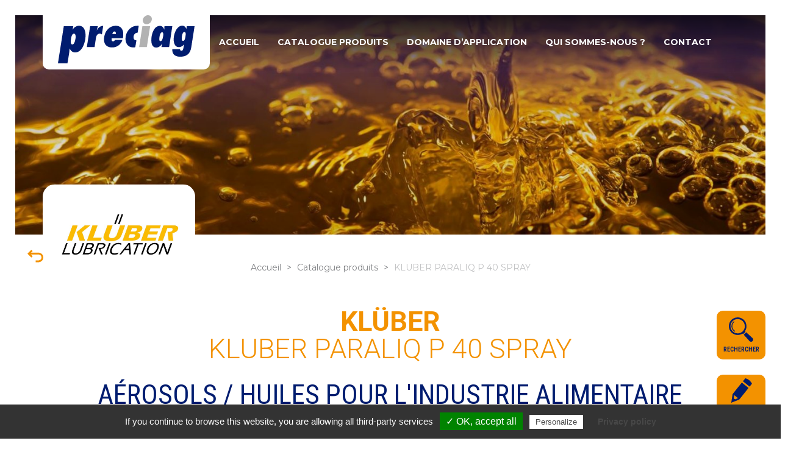

--- FILE ---
content_type: text/html; charset=UTF-8
request_url: https://www.preciag.com/catalogue-produits/kluber-paraliq-p-40-spray/
body_size: 8459
content:
<!DOCTYPE html><html lang="fr-FR"><head><meta name="google-site-verification" content="" /><meta name="format-detection" content="telephone=no"><meta charset="UTF-8" /><meta name="viewport" content="width=device-width,initial-scale=1"> <script>outdatedBrowserRework({
                isUnknownBrowserOK: true,
                browserSupport: {
                    'Chrome': 57, // Includes Chrome for mobile devices
                    'Edge': 39,
                    'Safari': 10,
                    'Mobile Safari': 10,
                    'Firefox': 50,
                    'Opera': 50,
                    'Vivaldi': 1,
                    // You could specify minor version too for those browsers that need it.
                    'Yandex': { major: 17, minor: 10 },
                    // You could specify a version here if you still support IE in 2017.
                    // You could also instead seriously consider what you're doing with your time and budget
                    'IE': 11
                }
            });</script>  <script src="https://ajax.googleapis.com/ajax/libs/webfont/1.6.26/webfont.js" type="text/javascript"></script> <script type="text/javascript">WebFont.load({  google: {    families: ["Montserrat:100,100italic,200,200italic,300,300italic,400,400italic,500,500italic,600,600italic,700,700italic,800,800italic,900,900italic","Roboto:300,regular,500,700","Roboto Condensed:regular,700"]  }});</script> <!-- [if lt IE 9]><script src="https://cdnjs.cloudflare.com/ajax/libs/html5shiv/3.7.3/html5shiv.min.js" type="text/javascript"></script><![endif] --> <script type="text/javascript">!function(o,c){var n=c.documentElement,t=" w-mod-";n.className+=t+"js",("ontouchstart"in o||o.DocumentTouch&&c instanceof DocumentTouch)&&(n.className+=t+"touch")}(window,document);</script>  <script type="text/javascript" src="https://www.bugherd.com/sidebarv2.js?apikey=rlwuxcjzejxjxsygwrdrcw" async="true"></script> <link rel="apple-touch-icon" sizes="57x57" href="https://www.preciag.com/assets/themes/dt_factory/assets/images/ico/apple-icon-57x57.png"><link rel="apple-touch-icon" sizes="60x60" href="https://www.preciag.com/assets/themes/dt_factory/assets/images/ico/apple-icon-60x60.png"><link rel="apple-touch-icon" sizes="72x72" href="https://www.preciag.com/assets/themes/dt_factory/assets/images/ico/apple-icon-72x72.png"><link rel="apple-touch-icon" sizes="76x76" href="https://www.preciag.com/assets/themes/dt_factory/assets/images/ico/apple-icon-76x76.png"><link rel="apple-touch-icon" sizes="114x114" href="https://www.preciag.com/assets/themes/dt_factory/assets/images/ico/apple-icon-114x114.png"><link rel="apple-touch-icon" sizes="120x120" href="https://www.preciag.com/assets/themes/dt_factory/assets/images/ico/apple-icon-120x120.png"><link rel="apple-touch-icon" sizes="144x144" href="https://www.preciag.com/assets/themes/dt_factory/assets/images/ico/apple-icon-144x144.png"><link rel="apple-touch-icon" sizes="152x152" href="https://www.preciag.com/assets/themes/dt_factory/assets/images/ico/apple-icon-152x152.png"><link rel="apple-touch-icon" sizes="180x180" href="https://www.preciag.com/assets/themes/dt_factory/assets/images/ico/apple-icon-180x180.png"><link rel="icon" type="image/png" sizes="192x192"  href="https://www.preciag.com/assets/themes/dt_factory/assets/images/ico/android-icon-192x192.png"><link rel="icon" type="image/png" sizes="32x32" href="https://www.preciag.com/assets/themes/dt_factory/assets/images/ico/favicon-32x32.png"><link rel="icon" type="image/png" sizes="96x96" href="https://www.preciag.com/assets/themes/dt_factory/assets/images/ico/favicon-96x96.png"><link rel="icon" type="image/png" sizes="16x16" href="https://www.preciag.com/assets/themes/dt_factory/assets/images/ico/favicon-16x16.png"><link rel="manifest" href="https://www.preciag.com/assets/themes/dt_factory/assets/images/ico/manifest.json"><meta name="msapplication-TileColor" content="#ffffff"><meta name="msapplication-TileImage" content="https://www.preciag.com/assets/themes/dt_factory/assets/images/ico/ms-icon-144x144.png"><meta name="theme-color" content="#ffffff"> <script type="text/javascript" src="https://www.preciag.com/assets/themes/dt_factory/assets/tarteaucitron/tarteaucitron.js"></script>  <script type="text/javascript">tarteaucitron.init({
            "privacyUrl": "https://www.cnil.fr/fr/cookies-les-outils-pour-les-maitriser", /* Privacy policy url */
            
            "hashtag": "#tarteaucitron", /* Open the panel with this hashtag */
            "cookieName": "tartaucitron", /* Cookie name */
            
            "orientation": "bottom", /* Banner position (top - bottom) */
            "showAlertSmall": false, /* Show the small banner on bottom right */
            "cookieslist": true, /* Show the cookie list */
            
            "adblocker": false, /* Show a Warning if an adblocker is detected */
            "AcceptAllCta" : true, /* Show the accept all button when highPrivacy on */
            "highPrivacy": false, /* Disable auto consent */
            "handleBrowserDNTRequest": false, /* If Do Not Track == 1, accept all */
            
            "removeCredit": true, /* Remove credit link */
            "moreInfoLink": true, /* Show more info link */
            
            //"cookieDomain": ".my-multisite-domaine.fr", /* Shared cookie for subdomain */
             "readmoreLink": "https://www.cnil.fr/fr/cookies-les-outils-pour-les-maitriser"
            });</script>  <!-- [if lt IE 9]><script src="https://cdnjs.cloudflare.com/ajax/libs/html5shiv/3.7.3/html5shiv.min.js" type="text/javascript"></script><![endif] --> <script src="https://ajax.googleapis.com/ajax/libs/webfont/1.6.26/webfont.js" type="text/javascript"></script> <link media="all" href="https://www.preciag.com/assets/cache/autoptimize/css/autoptimize_9ca5975ff3d3b61960ea9a81b50059ed.css" rel="stylesheet" /><title>KLÜBER - KLUBER PARALIQ P 40 SPRAY | Preciag</title><meta name="description" content="PRECIAG propose KLÜBER - KLUBER PARALIQ P 40 SPRAY dans son catalogue de produits de lubrification industrielle. Contactez-nous pour vos besoins les plus spécifiques."/><meta name="robots" content="max-snippet:-1, max-image-preview:large, max-video-preview:-1"/><link rel="canonical" href="https://www.preciag.com/catalogue-produits/kluber-paraliq-p-40-spray/" /><meta property="og:locale" content="fr_FR" /><meta property="og:type" content="article" /><meta property="og:title" content="KLÜBER - KLUBER PARALIQ P 40 SPRAY | Preciag" /><meta property="og:description" content="PRECIAG propose KLÜBER - KLUBER PARALIQ P 40 SPRAY dans son catalogue de produits de lubrification industrielle. Contactez-nous pour vos besoins les plus spécifiques." /><meta property="og:url" content="https://www.preciag.com/catalogue-produits/kluber-paraliq-p-40-spray/" /><meta property="og:site_name" content="Preciag" /><meta property="og:image" content="https://www.preciag.com/assets/uploads/2020/08/IMAGE-PARTAGE-FACEBOOK-1024x538.jpg" /><meta property="og:image:secure_url" content="https://www.preciag.com/assets/uploads/2020/08/IMAGE-PARTAGE-FACEBOOK-1024x538.jpg" /><meta property="og:image:width" content="1024" /><meta property="og:image:height" content="538" /><meta name="twitter:card" content="summary_large_image" /><meta name="twitter:description" content="PRECIAG propose KLÜBER - KLUBER PARALIQ P 40 SPRAY dans son catalogue de produits de lubrification industrielle. Contactez-nous pour vos besoins les plus spécifiques." /><meta name="twitter:title" content="KLÜBER - KLUBER PARALIQ P 40 SPRAY | Preciag" /><meta name="twitter:image" content="https://www.preciag.com/assets/uploads/2020/08/IMAGE-PARTAGE-FACEBOOK.jpg" /> <script type='application/ld+json' class='yoast-schema-graph yoast-schema-graph--main'>{"@context":"https://schema.org","@graph":[{"@type":"WebSite","@id":"https://www.preciag.com/#website","url":"https://www.preciag.com/","name":"Preciag","potentialAction":{"@type":"SearchAction","target":"https://www.preciag.com/?s={search_term_string}","query-input":"required name=search_term_string"}},{"@type":"WebPage","@id":"https://www.preciag.com/catalogue-produits/kluber-paraliq-p-40-spray/#webpage","url":"https://www.preciag.com/catalogue-produits/kluber-paraliq-p-40-spray/","inLanguage":"fr-FR","name":"KL\u00dcBER - KLUBER PARALIQ P 40 SPRAY | Preciag","isPartOf":{"@id":"https://www.preciag.com/#website"},"datePublished":"2023-08-16T14:26:04+00:00","dateModified":"2023-08-16T14:28:05+00:00","description":"PRECIAG propose KL\u00dcBER - KLUBER PARALIQ P 40 SPRAY dans son catalogue de produits de lubrification industrielle. Contactez-nous pour vos besoins les plus sp\u00e9cifiques."}]}</script> <link rel='dns-prefetch' href='//ajax.googleapis.com' /><link rel="alternate" type="application/rss+xml" title="Preciag &raquo; Flux" href="https://www.preciag.com/feed/" /><link rel="alternate" type="application/rss+xml" title="Preciag &raquo; Flux des commentaires" href="https://www.preciag.com/comments/feed/" /> <script type='text/javascript' src='https://ajax.googleapis.com/ajax/libs/jquery/3.3.1/jquery.min.js'></script> <link rel="EditURI" type="application/rsd+xml" title="RSD" href="https://www.preciag.com/xmlrpc.php?rsd" /><link rel="wlwmanifest" type="application/wlwmanifest+xml" href="https://www.preciag.com/wp-includes/wlwmanifest.xml" /><link rel='shortlink' href='https://www.preciag.com/?p=23368' /></head><body class="produits-template-default single single-produits postid-23368 preciag"><div id="outdated"></div><div id="preloader" class="preloader"><div id="status" class="preloader_inner"></div></div><div class="page_wrapper"><div class="header_wrapper"><div class="pre-header"></div><div class="container _4header"><header class="header"> <a href="https://www.preciag.com/" class="header_logo-wrapper"> <noscript><img src="https://www.preciag.com/assets/themes/dt_factory/assets/images/preciag-logo.svg" alt="" class="logo_img"></noscript><img src='data:image/svg+xml,%3Csvg%20xmlns=%22http://www.w3.org/2000/svg%22%20viewBox=%220%200%20%20%22%3E%3C/svg%3E' data-src="https://www.preciag.com/assets/themes/dt_factory/assets/images/preciag-logo.svg" alt="" class="lazyload logo_img"> </a><div class="nav noshownav_on_mobile w-clearfix"> <a class="nav_link" href="https://www.preciag.com/" target="">Accueil</a> <a class="nav_link" href="https://www.preciag.com/catalogue-produits/" target="">Catalogue produits</a> <a class="nav_link" href="https://www.preciag.com/domaines-application-lubrification-industrielle/" target="">Domaine d’application</a> <a class="nav_link" href="https://www.preciag.com/societe-preciag-specialiste-lubrification-industrielle/" target="">Qui sommes-nous ?</a> <a class="nav_link" href="https://www.preciag.com/contact-lubrification-industrielle/" target="">Contact</a></div><div class="hamburger"><div class="hamburger_line line1"></div><div class="hamburger_line"></div><div class="hamburger_line line3"></div></div></header></div></div><main class="main"><header class="main_header"><div class="page_header"><div class="homeslide_mask"></div> <noscript><img width="1599" height="500" src="https://www.preciag.com/assets/uploads/2020/03/banniere-catalogue-lubrifiants-preciag-1.jpg" class="page_header_img" alt="Huile lubrifiant avec dégradé" srcset="https://www.preciag.com/assets/uploads/2020/03/banniere-catalogue-lubrifiants-preciag-1.jpg 1599w, https://www.preciag.com/assets/uploads/2020/03/banniere-catalogue-lubrifiants-preciag-1-300x94.jpg 300w, https://www.preciag.com/assets/uploads/2020/03/banniere-catalogue-lubrifiants-preciag-1-768x240.jpg 768w, https://www.preciag.com/assets/uploads/2020/03/banniere-catalogue-lubrifiants-preciag-1-1024x320.jpg 1024w, https://www.preciag.com/assets/uploads/2020/03/banniere-catalogue-lubrifiants-preciag-1-260x81.jpg 260w, https://www.preciag.com/assets/uploads/2020/03/banniere-catalogue-lubrifiants-preciag-1-1400x438.jpg 1400w, https://www.preciag.com/assets/uploads/2020/03/banniere-catalogue-lubrifiants-preciag-1-570x178.jpg 570w" sizes="(max-width: 1599px) 100vw, 1599px" /></noscript><img width="1599" height="500" src='data:image/svg+xml,%3Csvg%20xmlns=%22http://www.w3.org/2000/svg%22%20viewBox=%220%200%201599%20500%22%3E%3C/svg%3E' data-src="https://www.preciag.com/assets/uploads/2020/03/banniere-catalogue-lubrifiants-preciag-1.jpg" class="lazyload page_header_img" alt="Huile lubrifiant avec dégradé" data-srcset="https://www.preciag.com/assets/uploads/2020/03/banniere-catalogue-lubrifiants-preciag-1.jpg 1599w, https://www.preciag.com/assets/uploads/2020/03/banniere-catalogue-lubrifiants-preciag-1-300x94.jpg 300w, https://www.preciag.com/assets/uploads/2020/03/banniere-catalogue-lubrifiants-preciag-1-768x240.jpg 768w, https://www.preciag.com/assets/uploads/2020/03/banniere-catalogue-lubrifiants-preciag-1-1024x320.jpg 1024w, https://www.preciag.com/assets/uploads/2020/03/banniere-catalogue-lubrifiants-preciag-1-260x81.jpg 260w, https://www.preciag.com/assets/uploads/2020/03/banniere-catalogue-lubrifiants-preciag-1-1400x438.jpg 1400w, https://www.preciag.com/assets/uploads/2020/03/banniere-catalogue-lubrifiants-preciag-1-570x178.jpg 570w" data-sizes="(max-width: 1599px) 100vw, 1599px" /></div><div class="main--header_mask"></div></header><div class="product-page"> <a href="https://www.preciag.com/" class="goback"><noscript><img class="go_back_img" src="https://www.preciag.com/assets/themes/dt_factory/assets/images/back.svg" alt=""></noscript><img class="lazyload go_back_img" src='data:image/svg+xml,%3Csvg%20xmlns=%22http://www.w3.org/2000/svg%22%20viewBox=%220%200%20%20%22%3E%3C/svg%3E' data-src="https://www.preciag.com/assets/themes/dt_factory/assets/images/back.svg" alt=""></a><div class="breadcrumb product-page"><div id="crumbs" xmlns:v="http://rdf.data-vocabulary.org/#"><span typeof="v:Breadcrumb"><a rel="v:url" property="v:title" href="https://www.preciag.com/">Accueil</a></span> > <span typeof="v:Breadcrumb"><a rel="v:url" property="v:title" href="https://www.preciag.com//catalogue-produits/">Catalogue produits</a></span> > <span class="current">KLUBER PARALIQ P 40 SPRAY</span></div></div><div class="container"><div class="product-page_brand_img"> <noscript><img src="https://www.preciag.com/assets/uploads/logos/preciag-catalogue-huile-lubrifiant-logo-kluber-b.jpg" width="250" alt=""></noscript><img class="lazyload" src='data:image/svg+xml,%3Csvg%20xmlns=%22http://www.w3.org/2000/svg%22%20viewBox=%220%200%20250%20%22%3E%3C/svg%3E' data-src="https://www.preciag.com/assets/uploads/logos/preciag-catalogue-huile-lubrifiant-logo-kluber-b.jpg" width="250" alt=""></div><div class="product-page_infos"><h1 class="product-page_title"><strong class="product-page_brand">KLÜBER<br></strong>KLUBER PARALIQ P 40 SPRAY</h1><div class="product-page_category">Aérosols / Huiles pour l'industrie alimentaire</div><div class="product-page_separator"></div></div><div class="product-page_subinfos"><div class="product-page_domaine-application"><div>INDUSTRIE / INDUSTRIE ALIMENTAIRE ET PHARMACEUTIQUE</div></div><div class="product-page_famille"><div>Huiles industrielles</div></div></div><div class="product-page_features"><div class="product-page_slider"><div > <img class="img-product-slider" src="https://www.preciag.com/assets/uploads/logos/preciag-catalogue-huile-lubrifiant-logo-kluber-b.jpg" width="250" alt=""></div></div><div class="product-page_content"><h3>description</h3><p class="product-page_p">Huile lubrifiante pour l'industrie alimentaire et pharmaceutique<br /> <br /> PARALIQ P 40 Spray est un lubrifiant à base d'huiles spéciales médicalement pures, inodores et insipides selon la Pharmacopée Européenne (huile blanche médicale).<br /> Cette huile est enregistrée NSF H1 conformément aux exigences FDA 21 CFR § 178.3570. Elle a été conçue pour les applications où un contact accidentel avec les produits et emballages dans l'industrie alimentaire, cosmétique, pharmaceutique ou des aliments pour animaux reste techniquement possible. L'utilisation de PARALIQ P 40 Spray contribue à augmenter la sécurité des process de fabrication.<br /> Toutefois, nous recommandons d'effectuer une analyse des risques telle que HACCP. PARALIQ P 40 Spray est conforme à FDA CFR 21 § 178.3910 (a). Ce produits est donc indiqué pour la lubrification de surfaces pour la production de pièces métalliques utilisées, par exemple, dans la fabrication d'emballages d'aliments.<br /> <br /> - Lubrifiant à base de d'huiles médicalement pures<br /> - Enregistré NSF H1 permettant une fiabilisation accrue des process</p><h3>utilisation</h3><p>PARALIQ P 40 Spray est indiquée pour tous les points de frottement lubrifiés à l'huile dans l'industrie agroalimentaire et pharmaceutique exigeant un produit médicalement pur tels que broches, articulations, chaînes, roues dentées, paliers lisses, pistons, guidages, convoyeurs tubulaires. Cette huile peut également être utilisée en tant qu'huile anticorrosion.</p></div></div><div class="product-page_actions"> <a href="https://www.preciag.com/contact-lubrification-industrielle/" class="cta blue askquote w-button">nous contacter</a></div></div></div></main><footer class="footer"><div class="container"> <a href="https://www.preciag.com/contact-lubrification-industrielle/" class="bigcta w-inline-block"><div class="bigcta--text">UNE QUESTION, une demande spécifique ?</div><div class="cta-facebook_subline"></div> </a><div class="footer_infos"><div class="footer_adress">à votre écoute du lundi au vendredi de 8h à 18h</div> <a href="tel:0388457700" class="footer_phone link">03 88 45 77 00</a> <span class="footer_phone">03 88 45 77 00</span><div class="footer_separator"></div></div><div class="footer_nav"> <a class="footer_nav-link" href="https://www.preciag.com/contact-lubrification-industrielle/" target="">Contact</a> <a class="footer_nav-link" href="https://www.preciag.com/mentions-legales/" target="">Mentions légales</a> <a class="footer_nav-link" id="tarteaucitronManager" onclick="tarteaucitron.userInterface.openPanel();">gestion des cookies</a></div><div id="creditsite" class="html-embed w-embed w-iframe"> <iframe style="    outline: none !important;
 visibility: visible !important;
 resize: none !important;
 box-shadow: none !important;
 overflow: visible !important;
 background: none transparent !important;
 opacity: 1 !important;
 border: 0px !important;
 min-height: auto !important;
 min-width: auto !important;
 max-height: none !important;
 max-width: none !important;
 padding: 0px !important;
 margin: 0px !important;
 transition-property: none !important;
 transform: none !important;
 width: 170px !important;
 height: 35px !important;
 z-index: 999999 !important;
 cursor: auto !important;
 float: none !important;
 border-radius: unset !important;
 display: block !important;" src="https://www.data-projekt.fr/credit-site/whitecredit.html"></iframe></div></div><div class="backtotop" style="display: none"><noscript><img src="https://uploads-ssl.webflow.com/5d482c7e3a861d863c8dfe77/5d5a54518602db15599a80c7_backtotop.svg" alt=""></noscript><img class="lazyload" src='data:image/svg+xml,%3Csvg%20xmlns=%22http://www.w3.org/2000/svg%22%20viewBox=%220%200%20%20%22%3E%3C/svg%3E' data-src="https://uploads-ssl.webflow.com/5d482c7e3a861d863c8dfe77/5d5a54518602db15599a80c7_backtotop.svg" alt=""></div> <noscript><img src="https://www.preciag.com/assets/themes/dt_factory/assets/images/method-draw-image.svg" alt="" class="topvague"></noscript><img src='data:image/svg+xml,%3Csvg%20xmlns=%22http://www.w3.org/2000/svg%22%20viewBox=%220%200%20%20%22%3E%3C/svg%3E' data-src="https://www.preciag.com/assets/themes/dt_factory/assets/images/method-draw-image.svg" alt="" class="lazyload topvague"><div class="topvaguebg"></div><div class="quicklinks"> <a href="https://www.preciag.com/catalogue-produits#search" class="quicklink w-inline-block"> <noscript><img src="https://www.preciag.com/assets/themes/dt_factory/assets/images/search_blue.svg" alt="" class="quicklink_icon"></noscript><img src='data:image/svg+xml,%3Csvg%20xmlns=%22http://www.w3.org/2000/svg%22%20viewBox=%220%200%20%20%22%3E%3C/svg%3E' data-src="https://www.preciag.com/assets/themes/dt_factory/assets/images/search_blue.svg" alt="" class="lazyload quicklink_icon"><div class="quicklink_text">rechercher</div> </a> <a href="https://www.preciag.com/contact-lubrification-industrielle/" class="quicklink middle w-inline-block"> <noscript><img src="https://www.preciag.com/assets/themes/dt_factory/assets/images/write-us.svg" alt="" class="quicklink_icon"></noscript><img src='data:image/svg+xml,%3Csvg%20xmlns=%22http://www.w3.org/2000/svg%22%20viewBox=%220%200%20%20%22%3E%3C/svg%3E' data-src="https://www.preciag.com/assets/themes/dt_factory/assets/images/write-us.svg" alt="" class="lazyload quicklink_icon"><div class="quicklink_text">nous écrire</div> </a> <a href="tel:+33388457700" class="quicklink nodesktop w-inline-block"><div class="quicklink_text">nous appeler</div> </a></div></footer><div class="modalbg nomodalbg"></div><div class="modal nomodal"><div class="modal_content"><div class="w-form"><div class="caldera-grid" id="caldera_form_1" data-cf-ver="1.8.7" data-cf-form-id="CF5da87243c870f"><div id="caldera_notices_1" data-spinner="https://www.preciag.com/wp-admin/images/spinner.gif"></div><form data-instance="1" class="CF5da87243c870f caldera_forms_form cfajax-trigger" method="POST" enctype="multipart/form-data" id="CF5da87243c870f_1" data-form-id="CF5da87243c870f" aria-label="Demande" data-target="#caldera_notices_1" data-template="#cfajax_CF5da87243c870f-tmpl" data-cfajax="CF5da87243c870f" data-load-element="_parent" data-load-class="cf_processing" data-post-disable="0" data-action="cf_process_ajax_submit" data-request="https://www.preciag.com/cf-api/CF5da87243c870f" data-hiderows="true"> <input type="hidden" id="_cf_verify_CF5da87243c870f" name="_cf_verify" value="b6894d8a4d"  data-nonce-time="1768832273" /><input type="hidden" name="_wp_http_referer" value="/catalogue-produits/kluber-paraliq-p-40-spray/" /><div id="cf2-CF5da87243c870f_1"></div><input type="hidden" name="_cf_frm_id" value="CF5da87243c870f"> <input type="hidden" name="_cf_frm_ct" value="1"> <input type="hidden" name="cfajax" value="CF5da87243c870f"> <input type="hidden" name="_cf_cr_pst" value="23368"><div class="hide" style="display:none; overflow:hidden;height:0;width:0;"> <label>Company</label><input type="text" name="company" value="" autocomplete="off"></div><div id="CF5da87243c870f_1-row-1"  class="row  first_row"><div  class="col-sm-12  single"><div class=""><p>DEMANDE DE FICHE TECHNIQUE</p></div><div class="required-inputs"><p>Remplissez ce formulaire pour recevoir le document</p></div></div></div><div id="CF5da87243c870f_1-row-2"  class="row "><div  class="col-sm-6  first_col"><div data-field-wrapper="fld_9398125" class="form-group" id="fld_9398125_1-wrap"> <label id="fld_9398125Label" for="fld_9398125_1" class="control-label screen-reader-text sr-only">Nom *</label><div class=""> <input placeholder="Nom *"  required type="text" data-field="fld_9398125" class=" form-control" id="fld_9398125_1" name="fld_9398125" value="" data-type="text" aria-required="true"   aria-labelledby="fld_9398125Label" ></div></div><div data-field-wrapper="fld_6837884" class="form-group" id="fld_6837884_1-wrap"> <label id="fld_6837884Label" for="fld_6837884_1" class="control-label screen-reader-text sr-only">Prénom</label><div class=""> <input placeholder="Prénom"   type="text" data-field="fld_6837884" class=" form-control" id="fld_6837884_1" name="fld_6837884" value="" data-type="text"   aria-labelledby="fld_6837884Label" ></div></div><div data-field-wrapper="fld_4573924" class="form-group" id="fld_4573924_1-wrap"> <label id="fld_4573924Label" for="fld_4573924_1" class="control-label screen-reader-text sr-only">Téléphone *</label><div class=""> <input placeholder="Téléphone *"  required type="text" data-field="fld_4573924" class=" form-control" id="fld_4573924_1" name="fld_4573924" value="" data-type="text" aria-required="true"   aria-labelledby="fld_4573924Label" ></div></div></div><div  class="col-sm-6  last_col"><div data-field-wrapper="fld_4670141" class="form-group" id="fld_4670141_1-wrap"> <label id="fld_4670141Label" for="fld_4670141_1" class="control-label screen-reader-text sr-only">Email *</label><div class=""> <input placeholder="Email *"  required type="email" data-field="fld_4670141" class=" form-control" id="fld_4670141_1" name="fld_4670141" value="" data-type="email" aria-required="true"   aria-labelledby="fld_4670141Label" ></div></div><div data-field-wrapper="fld_1128769" class="form-group" id="fld_1128769_1-wrap"> <label id="fld_1128769Label" for="fld_1128769_1" class="control-label screen-reader-text sr-only">Société</label><div class=""> <input placeholder="Société"   type="text" data-field="fld_1128769" class=" form-control" id="fld_1128769_1" name="fld_1128769" value="" data-type="text"   aria-labelledby="fld_1128769Label" ></div></div></div></div><div id="CF5da87243c870f_1-row-3"  class="row  last_row"><div  class="col-sm-12  single"><div data-field-wrapper="fld_9136404" class="form-group" id="fld_9136404_1-wrap"> <label id="fld_9136404Label" for="fld_9136404_1" class="control-label screen-reader-text sr-only">Consentement</label><div class=""><div class="checkbox"> <label                         for="fld_9136404_1_opt2051401"
 > <input
 data-parsley-required="true" data-parsley-group="fld_9136404_1" data-parsley-multiple="fld_9136404_1"                                type="checkbox"
 data-label="En cochant cette case, j&#039;accepte que Preciag utilise mes données personnelles dans le cadre de la relation commerciale qui découle de cette demande d’information. Preciag ne transmettra vos coordonnées à aucun tiers. Vous pouvez vous désinscrire à tout moment en nous contactant à cette adresse mail contact[at]preciag[dot]com"
 data-field="fld_9136404"
 id="fld_9136404_1_opt2051401"
 class="fld_9136404_1 option-required"
 name="fld_9136404[opt2051401]"
 value="En cochant cette case, j&#039;accepte que Preciag utilise mes données personnelles dans le cadre de la relation commerciale qui découle de cette demande d’information. Preciag ne transmettra vos coordonnées à aucun tiers. Vous pouvez vous désinscrire à tout moment en nous contactant à cette adresse mail contact[at]preciag[dot]com"
 data-type="checkbox"
 data-checkbox-field="fld_9136404_1"
 data-calc-value="En cochant cette case, j&#039;accepte que Preciag utilise mes données personnelles dans le cadre de la relation commerciale qui découle de cette demande d’information. Preciag ne transmettra vos coordonnées à aucun tiers. Vous pouvez vous désinscrire à tout moment en nous contactant à cette adresse mail contact[at]preciag[dot]com"
 > En cochant cette case, j'accepte que Preciag utilise mes données personnelles dans le cadre de la relation commerciale qui découle de cette demande d’information. Preciag ne transmettra vos coordonnées à aucun tiers. Vous pouvez vous désinscrire à tout moment en nous contactant à cette adresse mail contact[at]preciag[dot]com </label></div></div></div><div class="required-inputs"><p>* Champs obligatoires</p></div><div data-field-wrapper="fld_3042674" class="form-group" id="fld_3042674_1-wrap"><div class=""> <input  class="btn btn-default" type="submit" name="fld_3042674" id="fld_3042674_1" value="Envoyer" data-field="fld_3042674"  ></div></div> <input class="button_trigger_1" type="hidden" name="fld_3042674" id="fld_3042674_1_btn" value="" data-field="fld_3042674"  /></div></div></form></div></div></div><div class="modal_close"><noscript><img src="https://www.preciag.com/assets/themes/dt_factory/assets/images/del-tag.png" width="15" alt=""></noscript><img class="lazyload" src='data:image/svg+xml,%3Csvg%20xmlns=%22http://www.w3.org/2000/svg%22%20viewBox=%220%200%2015%20%22%3E%3C/svg%3E' data-src="https://www.preciag.com/assets/themes/dt_factory/assets/images/del-tag.png" width="15" alt=""></div></div><div class="cursor"></div></div> <noscript><style>.lazyload{display:none;}</style></noscript><script data-noptimize="1">window.lazySizesConfig=window.lazySizesConfig||{};window.lazySizesConfig.loadMode=1;</script><script async data-noptimize="1" src='https://www.preciag.com/assets/plugins/autoptimize/classes/external/js/lazysizes.min.js?ao_version=2.6.1'></script> <script type='text/javascript'>var template_directory_uri = "https:\/\/www.preciag.com\/assets\/themes\/dt_factory";
var upload_dir = "https:\/\/www.preciag.com\/assets\/uploads";
var ajaxurl = "https:\/\/www.preciag.com\/wp-admin\/admin-ajax.php";</script> <script type='text/javascript'>var CF_API_DATA = {"rest":{"root":"https:\/\/www.preciag.com\/wp-json\/cf-api\/v2\/","rootV3":"https:\/\/www.preciag.com\/wp-json\/cf-api\/v3\/","fileUpload":"https:\/\/www.preciag.com\/wp-json\/cf-api\/v3\/file","tokens":{"nonce":"https:\/\/www.preciag.com\/wp-json\/cf-api\/v2\/tokens\/form"},"nonce":"f598324e8c"},"strings":{"cf2FileField":{"removeFile":"Remove file","defaultButtonText":"Drop files or click to select files to Upload","fileUploadError1":"Erreur\u00a0:","fileUploadError2":" could not be processed","invalidFiles":"These Files have been rejected : ","checkMessage":"Please check files type and size","invalidFileResponse":"Unknown File Process Error","fieldIsRequired":"Ce champ est obligatoire","filesUnit":"bytes","maxSizeAlert":"Le fichier est trop lourd. Le poids maximum est ","wrongTypeAlert":"This file type is not allowed. Allowed types are "}},"nonce":{"field":"_cf_verify"}};</script> <script type='text/javascript'>var CF_API_DATA = {"rest":{"root":"https:\/\/www.preciag.com\/wp-json\/cf-api\/v2\/","rootV3":"https:\/\/www.preciag.com\/wp-json\/cf-api\/v3\/","fileUpload":"https:\/\/www.preciag.com\/wp-json\/cf-api\/v3\/file","tokens":{"nonce":"https:\/\/www.preciag.com\/wp-json\/cf-api\/v2\/tokens\/form"},"nonce":"f598324e8c"},"strings":{"cf2FileField":{"removeFile":"Remove file","defaultButtonText":"Drop files or click to select files to Upload","fileUploadError1":"Erreur\u00a0:","fileUploadError2":" could not be processed","invalidFiles":"These Files have been rejected : ","checkMessage":"Please check files type and size","invalidFileResponse":"Unknown File Process Error","fieldIsRequired":"Ce champ est obligatoire","filesUnit":"bytes","maxSizeAlert":"Le fichier est trop lourd. Le poids maximum est ","wrongTypeAlert":"This file type is not allowed. Allowed types are "}},"nonce":{"field":"_cf_verify"}};
var CFFIELD_CONFIG = {"1":{"configs":{"fld_50148":{"type":"html","id":"fld_50148_1","default":"DEMANDE DE FICHE TECHNIQUE","form_id":"CF5da87243c870f","form_id_attr":"caldera_form_1","sync":false},"fld_9780931":{"type":"html","id":"fld_9780931_1","default":"Remplissez ce formulaire pour recevoir le document","form_id":"CF5da87243c870f","form_id_attr":"caldera_form_1","sync":false},"fld_9149505":{"type":"html","id":"fld_9149505_1","default":"* Champs obligatoires","form_id":"CF5da87243c870f","form_id_attr":"caldera_form_1","sync":false},"fld_3042674":{"type":"button","id":"fld_3042674_1","default":"","form_id":"CF5da87243c870f","form_id_attr":"caldera_form_1"}},"fields":{"ids":["fld_50148_1","fld_9780931_1","fld_9398125_1","fld_6837884_1","fld_4573924_1","fld_4670141_1","fld_1128769_1","fld_9136404_1","fld_9149505_1","fld_3042674_1"],"inputs":[{"type":"html","fieldId":"fld_50148","id":"fld_50148_1","options":[],"default":"DEMANDE DE FICHE TECHNIQUE"},{"type":"html","fieldId":"fld_9780931","id":"fld_9780931_1","options":[],"default":"Remplissez ce formulaire pour recevoir le document"},{"type":"text","fieldId":"fld_9398125","id":"fld_9398125_1","options":[],"default":""},{"type":"text","fieldId":"fld_6837884","id":"fld_6837884_1","options":[],"default":""},{"type":"text","fieldId":"fld_4573924","id":"fld_4573924_1","options":[],"default":""},{"type":"email","fieldId":"fld_4670141","id":"fld_4670141_1","options":[],"default":""},{"type":"text","fieldId":"fld_1128769","id":"fld_1128769_1","options":[],"default":""},{"type":"html","fieldId":"fld_9149505","id":"fld_9149505_1","options":[],"default":"* Champs obligatoires"},{"type":"button","fieldId":"fld_3042674","id":"fld_3042674_1","options":[],"default":""}],"groups":[{"type":"checkbox","fieldId":"fld_9136404","id":"fld_9136404_1","options":["opt2051401"],"default":"","mode":true}],"defaults":{"fld_50148_1":"DEMANDE DE FICHE TECHNIQUE","fld_9780931_1":"Remplissez ce formulaire pour recevoir le document","fld_9398125_1":"","fld_6837884_1":"","fld_4573924_1":"","fld_4670141_1":"","fld_1128769_1":"","fld_9136404_1":"","fld_9149505_1":"* Champs obligatoires","fld_3042674_1":""},"calcDefaults":{"fld_50148_1":0,"fld_9780931_1":0,"fld_9398125_1":0,"fld_6837884_1":0,"fld_4573924_1":0,"fld_4670141_1":0,"fld_1128769_1":0,"fld_9136404_1":0,"fld_9149505_1":0,"fld_3042674_1":0}},"error_strings":{"mixed_protocol":"Les protocoles d\u2019URL de soumission et d\u2019URL actuelle ne correspondent pas. Le formulaire peut ne pas fonctionner correctement."}}};</script> <script>window.addEventListener("load", function(){

		jQuery(document).on('click dblclick', '#fld_3042674_1', function( e ){
			jQuery('#fld_3042674_1_btn').val( e.type ).trigger('change');
		});

	});</script> <script>setTimeout(function(){window.Parsley.setLocale('fr'); }, 2000 );</script> <script>if(/MSIE \d|Trident.*rv:/.test(navigator.userAgent)) {

        $('.home_materiel_img, .homeslide_img, .page_header_img, .newsbox_img').each(function(){
            var t = $(this),
                s = 'url(' + t.attr('src') + ')',
                p = t.parent();
            t.hide();
            p.css({
                'background-size'       : 'cover',
                'background-repeat'     : 'no-repeat',
                'background-position'   : 'center',
                'background-image'      : s
            });
        });
    }</script>  <script type="text/javascript">tarteaucitron.user.gajsUa = 'UA-97856021-11';
            tarteaucitron.user.gajsMore = function () { /* add here your optionnal _ga.push() */ };
            (tarteaucitron.job = tarteaucitron.job || []).push('gajs');</script>  <script type="text/javascript">(tarteaucitron.job = tarteaucitron.job || []).push('youtube');</script>  
  <script defer src="https://www.preciag.com/assets/cache/autoptimize/js/autoptimize_af47915e089a5c81e8ac680722470ca9.js"></script></body></html>

--- FILE ---
content_type: text/html; charset=UTF-8
request_url: https://www.data-projekt.fr/credit-site/whitecredit.html
body_size: 2438
content:
<html lang="fr">
<head>
	<title>Data Projekt</title>
	<meta name="robots" content="noindex,follow">
	<link rel="canonical" href="https://www.data-projekt.fr/">
	<style>
		.data-credit {position: relative; float: right; opacity: 0.3; transition: All 400ms ease}
		.data-credit:hover {opacity: 0.7}
		.rea {opacity: 0; transform: translateX(-20px); position: absolute;top: 2px;width: 75px;height: 15px;transition: All 200ms ease;left: -90px; pointer-events: none}
		.data {width: 50px; height: 20px;}
		.data-credit:hover .rea {display: block; opacity: 1; transform:none;}
	</style>
	<base target="_blank">
</head>
<body>
	<a href="https://www.data-projekt.fr" class="data-credit">
		<!--rea svg -->
			<svg class="rea" version="1.1" id="Calque_1" xmlns="http://www.w3.org/2000/svg" xmlns:xlink="http://www.w3.org/1999/xlink" x="0px" y="0px"
				 viewBox="0 0 75 15" style="enable-background:new 0 0 75 15;" xml:space="preserve">
				<title id="uniqueTitleID2">R&eacute;alisation</title>
				<style type="text/css">
					.st0{fill:#FFFFFF;}
				</style>
				<g>
					<path class="st0" d="M4.1,9.8H2.4v4H1.1v-10h2.8c1,0,1.7,0.3,2.2,0.8c0.5,0.5,0.8,1.3,0.8,2.2c0,0.6-0.1,1.2-0.4,1.6
						C6.2,9,5.8,9.3,5.3,9.5l1.9,4.2v0.1H5.9L4.1,9.8z M2.4,8.7h1.5c0.3,0,0.5-0.1,0.7-0.2c0.2-0.1,0.4-0.2,0.5-0.4
						C5.3,8,5.5,7.8,5.5,7.6c0.1-0.2,0.1-0.5,0.1-0.7c0-0.3,0-0.6-0.1-0.8C5.5,5.9,5.4,5.7,5.2,5.5S4.9,5.2,4.7,5.1C4.5,5,4.2,5,3.9,5
						H2.4V8.7z"/>
					<path class="st0" d="M13.3,9.2H9.8v3.5h4.1v1.1H8.6v-10h5.3V5h-4v3.2h3.5C13.3,8.2,13.3,9.2,13.3,9.2z M11.8,1.2h1.5l-1.8,2h-1
						L11.8,1.2z"/>
					<path class="st0" d="M20.2,11.2h-3.4L16,13.8h-1.3l3.2-9.9H19l3.2,9.9h-1.3L20.2,11.2z M17.1,10.2h2.7l-1.4-4.5L17.1,10.2z"/>
					<path class="st0" d="M24.8,12.8h3.9v1.1h-5.2V3.9h1.3V12.8z"/>
					<path class="st0" d="M31.5,13.8h-1.3v-10h1.3V13.8z"/>
					<path class="st0" d="M38.1,11.3c0-0.2,0-0.4-0.1-0.6c0-0.2-0.2-0.3-0.3-0.5c-0.1-0.1-0.3-0.3-0.6-0.4c-0.2-0.1-0.5-0.3-0.9-0.4
						c-0.4-0.1-0.8-0.3-1.1-0.5c-0.3-0.2-0.6-0.4-0.8-0.6c-0.2-0.2-0.4-0.5-0.5-0.8s-0.2-0.6-0.2-1s0.1-0.8,0.2-1.1s0.3-0.6,0.6-0.9
						c0.3-0.2,0.5-0.4,0.9-0.6c0.3-0.1,0.8-0.2,1.2-0.2c0.5,0,0.9,0.1,1.3,0.3s0.7,0.4,0.9,0.7c0.3,0.3,0.4,0.6,0.6,1s0.2,0.7,0.2,1.1
						h-1.3c0-0.3,0-0.5-0.1-0.8c-0.1-0.2-0.2-0.4-0.3-0.6S37.4,5.1,37.1,5s-0.5-0.1-0.8-0.1c-0.3,0-0.5,0-0.7,0.1s-0.4,0.2-0.5,0.3
						s-0.2,0.3-0.3,0.5c-0.1,0.2-0.1,0.4-0.1,0.6c0,0.4,0.2,0.8,0.5,1S36,8,36.6,8.3c0.5,0.2,0.9,0.3,1.2,0.5c0.3,0.2,0.6,0.4,0.8,0.7
						c0.2,0.3,0.4,0.5,0.5,0.8c0.1,0.3,0.2,0.6,0.2,1c0,0.4-0.1,0.8-0.2,1.1s-0.3,0.6-0.6,0.8c-0.3,0.2-0.6,0.4-0.9,0.5
						c-0.4,0.1-0.8,0.2-1.2,0.2c-0.4,0-0.8-0.1-1.2-0.2c-0.4-0.1-0.7-0.3-1-0.6s-0.5-0.6-0.7-0.9s-0.3-0.8-0.3-1.3h1.3
						c0,0.3,0,0.6,0.2,0.9c0.1,0.2,0.2,0.4,0.4,0.6c0.2,0.2,0.4,0.3,0.6,0.4c0.2,0.1,0.5,0.1,0.8,0.1c0.5,0,1-0.1,1.2-0.4
						S38.1,11.8,38.1,11.3z"/>
					<path class="st0" d="M45.6,11.2h-3.4l-0.8,2.6h-1.3l3.2-9.9h1.1l3.2,9.9h-1.3L45.6,11.2z M42.6,10.2h2.7l-1.4-4.5L42.6,10.2z"/>
					<path class="st0" d="M54,5h-2.6v8.9h-1.3V5h-2.6V3.9H54V5z"/>
					<path class="st0" d="M56.8,13.8h-1.3v-10h1.3V13.8z"/>
					<path class="st0" d="M65.4,9.7c0,0.7-0.1,1.3-0.2,1.9c-0.2,0.5-0.4,1-0.7,1.3c-0.3,0.4-0.6,0.6-1,0.8S62.6,14,62.1,14
						c-0.5,0-1-0.1-1.4-0.3s-0.8-0.4-1.1-0.8c-0.3-0.4-0.5-0.8-0.7-1.3s-0.2-1.1-0.2-1.9V8c0-0.7,0.1-1.3,0.2-1.8s0.4-1,0.7-1.3
						c0.3-0.4,0.6-0.6,1-0.8s0.9-0.3,1.4-0.3c0.5,0,1,0.1,1.4,0.3c0.4,0.2,0.8,0.5,1.1,0.8c0.3,0.4,0.5,0.8,0.7,1.3s0.2,1.2,0.2,1.8V9.7
						z M64.2,8c0-0.6-0.1-1-0.1-1.4c-0.1-0.4-0.2-0.7-0.4-1c-0.2-0.3-0.4-0.4-0.7-0.6s-0.6-0.2-0.9-0.2c-0.3,0-0.6,0.1-0.9,0.2
						s-0.5,0.3-0.7,0.6c-0.2,0.3-0.3,0.6-0.4,1S60,7.4,60,8v1.7c0,0.6,0,1,0.2,1.4c0.1,0.4,0.2,0.7,0.4,1c0.2,0.3,0.4,0.4,0.7,0.6
						s0.5,0.2,0.9,0.2c0.3,0,0.6-0.1,0.9-0.2s0.5-0.3,0.7-0.6c0.2-0.3,0.3-0.6,0.4-1c0.1-0.4,0.1-0.9,0.1-1.4L64.2,8L64.2,8z"/>
					<path class="st0" d="M73.9,13.8h-1.3l-4-7.7v7.7h-1.3v-10h1.3l4,7.7V3.9h1.2L73.9,13.8L73.9,13.8z"/>
				</g>
			</svg>

		<!--data svg -->
			<svg aria-labelledby="uniqueTitleID" class="data" version="1.1" id="Calque_1" xmlns="http://www.w3.org/2000/svg" xmlns:xlink="http://www.w3.org/1999/xlink" x="0px" y="0px"
				 viewBox="0 0 50 20" style="enable-background:new 0 0 50 20;" xml:space="preserve">
				<title id="uniqueTitleID">Agence digitale Data Projekt : conseil et transformation digitale</title>
				<style type="text/css">
					.st0{fill:#FFFFFF;}
				</style>
				<g>
					<g>
						<g>
							<path class="st0" d="M24.8,14.6l-1.1,0.1l0.7,2.1l3.2-0.2l-0.8-2.1l1.1-0.1l-0.3-0.9l-1.1,0.1l-1.4-3.7l0.7,0l-0.1-0.4l-1.3,0.1
								l-1.5-4.1l0.7,0l-0.8-2.2l-3.4,0.2l-0.8,2.3l-0.7,0l-1.5,4.3l1.3-0.1l-0.1,0.4l-0.7,0.1l-1.4,3.9l1.1-0.1l-0.3,0.9l-1.1,0.1
								L15,15.4l3.1-0.2c0-0.1,0-0.1,0.1-0.2l1.1-0.1c0-0.1,0.1-0.3,0.1-0.5l0.7,0l3.8-0.3l0.7,0L24.8,14.6z M22.8,10l-0.7,0l0.6,1.7
								c0,0,0,0-0.7,0L19.8,12l-0.7,0l0.6-1.8l0.7,0l0.1-0.4l-1.3,0.1l0.7-2.3l0.3-1l0.3,1l0.7,2.2l1.3-0.1L22.8,10z"/>
							<path class="st0" d="M15,15.6l3.1-0.2c-0.6,1.7-0.6,1.8-0.6,1.8l-3.2,0.2L15,15.6z"/>
							<path class="st0" d="M21.3,15c0,0.1,0,0.1-0.1,0.2l-3.1,0.2l0.1-0.2L21.3,15z"/>
						</g>
						<g>
							<path class="st0" d="M39,13.2l0.7,0l3.8-0.3l0.7,0c0,0.2,0.1,0.3,0.2,0.4l1.1-0.1c0,0.1,0,0.1,0.1,0.2l3.1-0.2l-0.1-0.2l-1.1,0.1
								l-0.3-0.9l1.1-0.1l-1.4-3.7l-0.7,0L46,8.1l1.3-0.1l-1.5-4.1l-0.7,0l-0.8-2.2L41,2l-0.8,2.3l0.7,0l-1.5,4.3L38,8.7L37.9,9l0.7,0
								l-1.4,3.9l-1.1,0.1l-0.3,0.9l1.1-0.1L36.1,16l3.2-0.2l0.7-2.2l-1.1,0.1L39,13.2z M41,8.5l1.3-0.1L43,6.1l0.3-1l0.3,1l0.7,2.2
								l-1.3,0.1l0.1,0.4l0.7,0l0.6,1.7l-0.7,0l-2.2,0.1c-0.7,0-0.7,0-0.7,0l0.6-1.8l-0.7,0L41,8.5z"/>
							<path class="st0" d="M48.7,13.4l-3.1,0.2c0.6,1.7,0.6,1.7,0.6,1.7l3.2-0.2L48.7,13.4z"/>
							<path class="st0" d="M42.3,13.7c0,0.1,0,0.1,0.1,0.2l3.1-0.2l-0.1-0.2L42.3,13.7z"/>
						</g>
						<path class="st0" d="M13.5,10.9l-0.7,0c0-0.1,0-0.2,0-0.3c0-0.1,0-0.1,0-0.2l0.7,0c0-0.1,0-0.2,0-0.3l0.8,0c-0.1-1-0.4-2-0.9-2.8
							l-0.8,0.1c-1.2-2-3.4-3.2-5.9-3.1L2.2,4.6c0,1.3,0,2.4,0,3.4L3,8c0,1.1,0,2,0,2.9l-0.8,0c0,0.1,0,0.2,0,0.3l-0.7,0
							c0,0.2,0,0.3,0,0.5l0.7,0c0,1.3,0,2.4,0,3.2l1.1-0.1c0,0.1,0,0.1,0,0.2l-1.1,0.1c0,0.3,0,0.6,0,0.9l-1.5,0.1c0,0.1,0,0.2,0,0.3
							l1.5-0.1c0,1.9,0,1.9,0,1.9l4.5-0.3c1.8-0.1,3.5-1,4.7-2.2l-1.5,0.1c0.1-0.1,0.2-0.2,0.3-0.3l1.5-0.1c0.3-0.3,0.5-0.6,0.7-1
							l1.1-0.1c0-0.1,0.1-0.1,0.1-0.2l-1.1,0.1C13.1,13.2,13.5,12.1,13.5,10.9z M9.6,14.6l-1.1,0.1C8,15,7.4,15.2,6.7,15.3l-0.7,0
							l-0.2,0c-0.7,0-0.7,0-0.7,0v-0.5l1.1-0.1v-0.2l-1.1,0.1v-3.2l-0.7,0v-0.5l0.7,0v-0.3L6,10.7V7.8L5.2,7.8V7l0.7,0L6,7l0.7,0
							C7.6,6.9,8.3,7.1,9,7.6l0.8-0.1c0.8,0.6,1.4,1.6,1.5,2.8l-0.8,0c0,0.1,0,0.2,0,0.3l-0.7,0c0,0.1,0,0.1,0,0.2c0,0.1,0,0.2,0,0.3
							l0.7,0c-0.1,1.4-0.7,2.6-1.7,3.3l1.1-0.1C9.8,14.4,9.7,14.5,9.6,14.6z"/>
						<path class="st0" d="M36.6,2.9c0-0.6,0-0.6,0-0.6L26.8,3v0.6l0.2,0v2.1l2.8-0.2l0.7,0v1.8l-0.3,0v0.3l-0.7,0v0.3l0.7,0v0.9l0.3,0
							v0.1l-0.6,0V12l-0.5,0v0.1l0.9-0.1v0.1l0.2,0v4.1l3-0.2V12l-0.2,0v-0.1L32.2,12v-0.2l0.5,0V8.6l0.6,0V8.4l-0.3,0V7.6l-0.7,0V7.4
							l0.7,0V7.1l0.3,0V5.2l0.7,0L36.9,5c0-1,0-1.7,0-2.1L36.6,2.9z"/>
					</g>
				</g>
			</svg>
	</a>
</body>

--- FILE ---
content_type: image/svg+xml
request_url: https://www.preciag.com/assets/themes/dt_factory/assets/images/preciag-logo.svg
body_size: 3461
content:
<svg width="224" height="79" viewBox="0 0 224 79" fill="none" xmlns="http://www.w3.org/2000/svg">
<path d="M28.7304 38.5206C29.2174 35.4194 29.3797 30.1963 26.2957 30.1963C23.2116 30.1963 21.913 35.2562 21.4261 38.8471C20.7768 42.7644 20.4522 47.9876 23.5362 47.9876C26.9449 47.9876 28.2435 41.6219 28.7304 38.5206ZM23.8609 23.9938C26.2957 20.0764 29.8667 17.3016 34.5739 17.3016C45.1246 17.3016 46.0985 30.6859 44.8 39.1735C43.5014 47.4979 38.9565 61.0454 28.2435 61.0454C23.5362 61.0454 20.9391 58.2706 19.3159 54.5165L19.1536 54.6797C18.829 57.2913 18.6667 59.9029 18.342 62.5144L15.5826 79H0L9.57681 18.1178H25.1594L23.8609 23.9938Z" fill="#001C6F"/>
<path d="M72.0699 31.502C70.9337 30.8491 69.6351 30.1963 68.6612 30.1963C63.954 30.1963 62.6554 34.7665 62.1685 38.1942L60.0583 52.2314H47.3975L52.754 18.1177H65.4149L63.6293 24.6467L63.7917 24.8099C65.9018 20.5661 69.6351 17.3016 74.1801 17.4648L72.0699 31.502Z" fill="#001C6F"/>
<path d="M94.9567 30.8492C95.1191 29.0537 94.7944 26.6054 92.6843 26.6054C90.5741 26.6054 89.4379 29.2169 89.1133 30.8492H94.9567ZM105.67 40.6425C103.073 48.4773 96.4176 52.8843 88.7886 52.8843C78.4002 52.8843 74.1799 45.8657 75.8031 35.7458C77.264 25.9525 84.2437 17.3016 94.6321 17.3016C99.8263 17.3016 103.235 19.4235 105.183 22.8512C107.78 27.2582 107.293 32.3182 106.481 37.7045H88.1394C87.8147 39.6632 87.6524 42.9277 90.2495 42.9277C91.7104 42.9277 92.8466 41.9483 93.3336 40.4793H105.67V40.6425Z" fill="#001C6F"/>
<path d="M126.771 52.5578C125.635 52.5578 124.498 52.8843 123.362 52.8843C113.623 52.8843 109.565 44.0702 111.026 34.9297C112.487 25.626 119.954 17.3016 129.855 17.3016C130.829 17.3016 131.64 17.3016 132.452 17.4649L130.667 28.564C126.933 28.7273 124.661 31.1756 124.011 34.7665C123.525 37.5413 124.661 41.1322 127.907 41.1322H128.719L126.771 52.5578Z" fill="#001C6F"/>
<path d="M139.107 7.34504C139.757 3.42769 143.652 0 147.548 0C151.606 0 154.528 3.10124 153.878 7.34504C153.229 11.4256 149.496 14.8533 145.438 14.8533C141.38 14.8533 138.458 11.4256 139.107 7.34504ZM133.102 52.2314L138.458 18.1178H151.119L145.762 52.2314H133.102Z" fill="#B2B2B2"/>
<path d="M171.247 39.3368C171.896 37.5414 172.221 35.5827 172.383 34.7666C172.545 33.7872 172.87 32.155 172.708 30.686C172.545 29.217 172.221 27.9112 170.76 27.9112C169.299 27.9112 168.325 29.3802 167.513 31.3389C166.864 33.1343 166.539 35.2562 166.377 36.3988C166.215 37.3781 166.053 38.8471 166.215 40.3161C166.377 41.6219 166.864 42.6013 168 42.6013C169.786 42.438 170.76 40.969 171.247 39.3368ZM182.284 52.2314H169.624L171.084 46.6819L170.922 46.5186C168.812 50.1095 165.403 53.0476 161.183 53.0476C152.418 53.0476 152.58 41.6219 153.554 34.9298C154.69 28.2376 158.261 17.4649 167.026 17.4649C171.084 17.4649 173.195 20.2397 174.168 23.5042L174.331 23.3409L174.655 18.1178H187.479L182.284 52.2314Z" fill="#001C6F"/>
<path d="M209.067 34.9297C209.554 31.3388 210.041 27.5847 207.281 27.5847C204.847 27.5847 203.71 31.1756 203.223 34.7665C202.736 37.8678 202.574 42.1116 205.009 42.1116C207.606 42.2748 208.58 38.3574 209.067 34.9297ZM218.644 52.3946C217.02 62.8409 211.339 68.064 200.626 68.064C192.348 68.064 186.991 64.4731 187.478 55.6591H200.302C200.139 57.1281 200.951 58.4339 202.412 58.4339C204.684 58.4339 205.333 56.312 205.983 52.5578L206.632 47.9876H206.47C204.847 50.4359 201.438 52.3946 198.516 52.3946C189.913 52.3946 189.102 41.7851 190.076 35.093C191.049 28.564 195.27 17.1384 203.71 17.1384C207.444 17.1384 209.067 19.4236 210.528 22.3616L210.69 22.1983L211.177 17.9545H224L218.644 52.3946Z" fill="#001C6F"/>
</svg>


--- FILE ---
content_type: image/svg+xml
request_url: https://www.preciag.com/assets/themes/dt_factory/assets/images/method-draw-image.svg
body_size: 396
content:
<svg width="1650" height="118" xmlns="http://www.w3.org/2000/svg">

 <g>
  <title>background</title>
  <rect fill="none" id="canvas_background" height="402" width="582" y="-1" x="-1"/>
 </g>
 <g>
  <title>Layer 1</title>
  <path stroke="null" id="svg_1" fill="#001C6F" d="m821.220939,77.678001c-273.858223,24.727488 -664.509189,-10.303195 -825.602143,-30.909486l0,76.109517l1659.259236,0l0,-117.322098c-207.407404,-10.303145 -491.3318,41.21258 -833.657093,72.122066z"/>
 </g>
</svg>

--- FILE ---
content_type: image/svg+xml
request_url: https://www.preciag.com/assets/themes/dt_factory/assets/images/write-us.svg
body_size: 2194
content:
<svg width="35" height="41" viewBox="0 0 35 41" fill="none" xmlns="http://www.w3.org/2000/svg">
<path d="M1.0088 39.9108C0.974968 39.7962 1.03401 39.64 1.04908 39.5215C1.14159 38.7943 1.23409 38.1398 1.3266 37.3998C1.5266 36.2998 1.6266 35.2998 1.8266 34.1998C2.0266 33.1998 2.1266 32.1998 2.3266 31.1998C2.4266 30.4998 2.5266 29.8998 2.6266 29.1998C2.7266 28.3998 2.9266 27.5998 2.9266 26.7998C2.9266 26.3998 3.1266 25.9998 3.3266 25.6998C5.6266 22.7998 7.9266 19.8998 10.2266 16.9998C12.8266 13.7998 15.3266 10.5998 17.9266 7.39978C18.2266 6.99978 18.3266 6.99978 18.7266 7.29978C21.1266 9.19978 23.4266 11.0998 25.8266 12.9998C26.8266 13.7998 27.8266 14.5998 28.8266 15.3998C29.2266 15.6998 29.2266 15.7998 28.9266 16.1998C26.3266 19.4998 23.6266 22.7998 21.0266 26.0998C18.8266 28.8998 16.5266 31.6998 14.3266 34.4998C14.0266 34.7998 13.7266 34.9998 13.3266 35.1998C12.5266 35.4998 11.6266 35.8998 10.7266 36.1998C9.9266 36.4998 9.0266 36.8998 8.2266 37.1998C7.3266 37.4998 6.4266 37.8998 5.5266 38.1998C4.7266 38.4998 3.8266 38.8998 3.0266 39.1998C2.56456 39.3538 2.16183 39.5671 1.72706 39.7484C1.46715 39.8568 1.08855 40.1808 1.0088 39.9108ZM11.4971 32.7988C11.7449 32.7052 11.8139 32.3871 11.6266 32.1998C9.8266 30.7998 8.0266 29.3998 6.2266 27.9998C5.90611 27.7594 5.77821 27.7758 5.68859 27.9976C5.63597 28.1278 5.6266 28.2722 5.6266 28.4127C5.6266 28.538 5.61249 28.6614 5.58698 28.7841C5.41248 29.6231 5.31295 30.468 5.1266 31.3998C5.0266 31.7998 5.0266 32.1998 5.0266 32.5998C5.0266 32.6998 5.1266 32.8998 5.2266 32.9998C5.7266 33.3998 6.2266 33.7998 6.7266 34.1998C7.1266 34.5998 7.5266 34.4998 7.9266 34.2998C8.5266 33.9998 9.1266 33.7998 9.7266 33.4998C10.2718 33.2661 10.8777 33.0324 11.4971 32.7988Z" fill="#001C6F"/>
<path d="M23.7265 0.299999C23.9126 0.113881 24.1829 0.0398628 24.4426 0.0822198C24.6419 0.114713 24.8032 0.138358 24.9265 0.200001C27.4265 1.1 29.8265 2.3 31.7265 4.3C32.1265 4.7 32.5265 5.3 32.8265 5.7C33.2265 6.2 33.6265 6.7 34.0265 7.2C34.2266 7.46685 34.3823 7.7337 34.5528 8.03024C34.7328 8.34325 34.9818 8.74469 34.7265 9C33.6265 10.4 32.5265 11.8 31.4265 13.2C31.1265 13.6 30.9265 13.6 30.6265 13.3C27.2265 10.6 23.8265 7.9 20.5265 5.2C20.2265 4.9 20.2265 4.7 20.4265 4.4C21.5265 3 22.6265 1.6 23.7265 0.299999Z" fill="#001C6F"/>
</svg>


--- FILE ---
content_type: image/svg+xml
request_url: https://www.preciag.com/assets/themes/dt_factory/assets/images/search_blue.svg
body_size: 2786
content:
<svg width="40" height="40" viewBox="0 0 40 40" fill="none" xmlns="http://www.w3.org/2000/svg">
<path d="M26.7917 21.9978C26.6175 22.2851 26.6673 22.6775 26.9141 22.9055C27.1769 23.1481 27.2143 23.4915 26.9709 23.7534C26.235 24.5452 24.6893 26.1212 23.7938 26.9417C23.5134 27.1987 23.0924 27.1731 22.8234 26.9042C22.5722 26.653 22.1816 26.6098 21.8739 26.7872C18.3299 28.8304 14.5141 29.4112 10.4265 28.2705C7.03555 27.2732 4.34275 25.2785 2.34808 22.2865C-1.4418 16.5019 -0.643932 8.52326 4.74168 3.63631C10.0276 -0.951431 17.8068 -1.25063 23.2921 3.03791C26.2841 5.33179 28.0793 8.32379 28.6777 12.1137C29.2458 15.6165 28.6455 18.9397 26.7917 21.9978ZM2.64728 14.5073C2.74701 20.99 7.83342 26.1761 14.4158 26.2758C20.9983 26.2758 26.1844 21.0897 26.1844 14.5073C26.1844 7.92486 20.8985 2.73871 14.4158 2.73871C7.93316 2.63898 2.74701 7.92486 2.64728 14.5073Z" fill="#001C6F"/>
<path d="M24.4465 28.6019C24.3818 28.5331 24.4267 28.4324 24.4934 28.3657C25.7837 27.0754 26.9924 25.8667 28.2787 24.5804C28.3889 24.4702 28.5675 24.4702 28.6777 24.5803C29.3758 25.2785 30.074 25.8769 30.7721 26.575C31.8692 27.5723 33.066 28.6694 34.1631 29.6667C34.6617 30.0657 35.0607 30.5643 35.5593 30.9633C36.6564 31.9606 37.7535 32.9579 38.7508 33.9553C39.2495 34.454 39.5487 34.9526 39.7481 35.551C40.0473 36.7478 39.7481 37.8449 38.9503 38.8422C38.4516 39.4406 37.7535 39.7398 37.0553 39.9393C35.9583 40.1388 34.9609 39.8396 34.0633 39.1414C33.6644 38.7425 33.3652 38.3436 32.9662 37.9446C32.4676 37.446 32.0686 36.9473 31.6697 36.4486C31.0713 35.7505 30.4729 35.1521 29.8745 34.454C29.675 34.2545 29.4756 33.9553 29.2761 33.7558C29.0766 33.5564 28.8772 33.3569 28.6777 33.1574C28.6604 33.1401 28.6434 33.1231 28.6268 33.1065C28.1614 32.6405 27.7441 32.1256 27.3036 31.6362C27.0718 31.3786 26.8408 31.1211 26.5833 30.8635C25.9209 30.2011 25.3482 29.5387 24.695 28.7911C24.6275 28.7138 24.5168 28.6766 24.4465 28.6019Z" fill="#001C6F"/>
<path d="M4.24316 14.607C4.24316 12.8118 4.6421 11.3158 5.34023 9.81976C6.03837 8.52323 6.93597 7.52589 7.93331 6.62829C7.95743 6.60416 7.9822 6.58263 8.00752 6.56354C8.53326 6.16701 9.33156 7.00695 8.92253 7.52303C8.89461 7.55827 8.86398 7.59256 8.83091 7.62562C8.63144 7.82509 8.43198 8.02456 8.13277 8.32376C6.93597 9.52056 6.1381 11.0166 5.8389 12.6123C5.63943 13.3104 5.63943 14.0086 5.63943 14.8064C5.73917 16.7014 6.33757 18.3969 7.53437 19.8929C8.1963 20.6493 8.85823 21.4058 9.77519 21.9073C9.87536 21.9621 9.96914 22.0284 10.0499 22.1091C10.1665 22.2258 10.2635 22.3666 10.2846 22.5302C10.312 22.742 10.2723 22.9395 10.1274 23.0843C10.042 23.1698 9.93819 23.237 9.82394 23.2701C9.49904 23.3644 9.07731 23.1955 8.82308 22.9723C8.73828 22.8978 8.68363 22.8536 8.59054 22.7898C8.05363 22.422 7.59453 22.0474 7.13544 21.5883C5.8389 20.1921 4.9413 18.6961 4.54237 16.8011C4.3429 16.0032 4.24316 15.4048 4.24316 14.607Z" fill="#001C6F"/>
</svg>


--- FILE ---
content_type: image/svg+xml
request_url: https://www.preciag.com/assets/themes/dt_factory/assets/images/back.svg
body_size: 680
content:
<svg width="26" height="21" viewBox="0 0 26 21" fill="none" xmlns="http://www.w3.org/2000/svg">
<path fill-rule="evenodd" clip-rule="evenodd" d="M5.54282 7.64484L8.49194 10.594L6.36197 12.7239L1.06499 7.42695L0 6.36197L1.06499 5.29698L6.36197 0L8.49194 2.12997L5.98931 4.6326H18.0192H18.0728L18.1263 4.63641C19.4217 4.72874 21.3249 5.21325 22.9454 6.4099C24.6288 7.653 25.9757 9.65345 25.9757 12.5755C25.9757 15.4976 24.6288 17.498 22.9454 18.7411C21.3249 19.9378 19.4217 20.4223 18.1263 20.5146L18.0728 20.5184H18.0192H13.4119V17.5062H17.9618C18.8175 17.4358 20.1093 17.0909 21.156 16.318C22.1603 15.5764 22.9635 14.4351 22.9635 12.5755C22.9635 10.716 22.1603 9.57464 21.156 8.83307C20.1093 8.06012 18.8175 7.71526 17.9618 7.64484H5.54282Z" fill="#F39200"/>
</svg>
